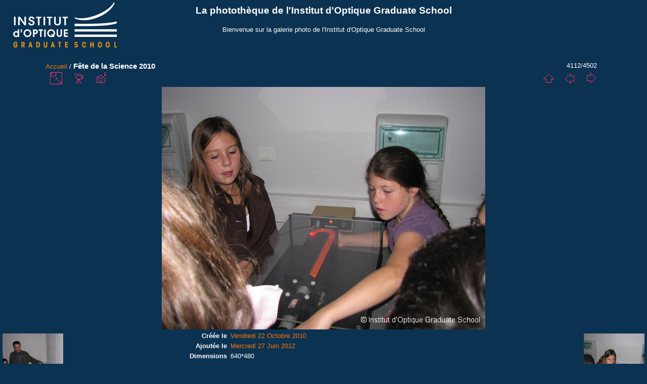

--- FILE ---
content_type: text/html; charset=utf-8
request_url: http://phototheque.institutoptique.fr/picture.php?/1904
body_size: 11015
content:
<!DOCTYPE html>
<html lang="fr" dir="ltr">
<head>
<meta charset="utf-8">
<meta name="generator" content="Piwigo (aka PWG), see piwigo.org">

 
<meta name="keywords" content="2010, Fête de la science, IOGS, palaiseau">
<meta name="description" content="Fête de la Science 2010 - IMG_1998.jpg">

<title>Fête de la Science 2010 | La photothèque de l'Institut d'Optique Graduate School</title>
<link rel="shortcut icon" type="image/x-icon" href="themes/IOGS/icon/favicon.ico">

<link rel="start" title="Accueil" href="/" >
<link rel="search" title="Recherche" href="search.php" >

<link rel="first" title="Première" href="picture.php?/8883/categories" ><link rel="prev" title="Précédente" href="picture.php?/1905/categories" ><link rel="next" title="Suivante" href="picture.php?/1903/categories" ><link rel="last" title="Dernière" href="picture.php?/93/categories" ><link rel="up" title="Miniatures" href="index.php?/categories/flat/start-4110" >
<link rel="canonical" href="picture.php?/1904">

 
	<!--[if lt IE 7]>
		<link rel="stylesheet" type="text/css" href="themes/default/fix-ie5-ie6.css">
	<![endif]-->
	<!--[if IE 7]>
		<link rel="stylesheet" type="text/css" href="themes/default/fix-ie7.css">
	<![endif]-->
	


<!-- BEGIN get_combined -->
<link rel="stylesheet" type="text/css" href="_data/combined/sqhpkl.css">


<!-- END get_combined -->

<!--[if lt IE 7]>
<script type="text/javascript" src="themes/default/js/pngfix.js"></script>
<![endif]-->

</head>

<body id="thePicturePage">

<div id="the_page">


<div id="theHeader"><h1>La photothèque de l'Institut d'Optique Graduate School</h1>

<p>Bienvenue sur la galerie photo de l'Institut d'Optique Graduate School</p></div>


<div id="content">



<div id="imageHeaderBar">
	<div class="browsePath">
		<a href="/">Accueil</a><span class="browsePathSeparator"> / </span><h2>Fête de la Science 2010</h2>
	</div>
</div>

<div id="imageToolBar">
<div class="imageNumber">4112/4502</div>
<div class="navigationButtons">

<a href="index.php?/categories/flat/start-4110" title="Miniatures" class="pwg-state-default pwg-button"> <span class="pwg-icon pwg-icon-arrow-n"></span><span class="pwg-button-text">Miniatures</span> </a><a href="picture.php?/1905/categories" title="Précédente : Fête de la Science 2010" class="pwg-state-default pwg-button"> <span class="pwg-icon pwg-icon-arrow-w"></span><span class="pwg-button-text">Précédente</span> </a><a href="picture.php?/1903/categories" title="Suivante : Fête de la Science 2010" class="pwg-state-default pwg-button pwg-button-icon-right"> <span class="pwg-icon pwg-icon-arrow-e"></span><span class="pwg-button-text">Suivante</span> </a>
</div>


<div class="actionButtons">

<a id="derivativeSwitchLink" title="Tailles de photo" class="pwg-state-default pwg-button" rel="nofollow"> <span class="pwg-icon pwg-icon-sizes"></span><span class="pwg-button-text">Tailles de photo</span> </a> <div id="derivativeSwitchBox" class="switchBox"> <div class="switchBoxTitle">Tailles de photo</div><span class="switchCheck" id="derivativeChecked2small" style="visibility:hidden">&#x2714; </span> <a href="javascript:changeImgSrc('_data/i/upload/2012/06/27/20120627095516-8dbce693-2s.jpg','2small','2small')">XXS - minuscule<span class="derivativeSizeDetails"> (240 x 180)</span> </a><br><span class="switchCheck" id="derivativeCheckedxsmall" style="visibility:hidden">&#x2714; </span> <a href="javascript:changeImgSrc('_data/i/upload/2012/06/27/20120627095516-8dbce693-xs.jpg','xsmall','xsmall')">XS - très petit<span class="derivativeSizeDetails"> (432 x 324)</span> </a><br><span class="switchCheck" id="derivativeCheckedsmall" style="visibility:hidden">&#x2714; </span> <a href="javascript:changeImgSrc('_data/i/upload/2012/06/27/20120627095516-8dbce693-sm.jpg','small','small')">S - petit<span class="derivativeSizeDetails"> (576 x 432)</span> </a><br><span class="switchCheck" id="derivativeCheckedOriginal">&#x2714; </span> <a href="javascript:changeImgSrc('./upload/2012/06/27/20120627095516-8dbce693.jpg','medium','Original')">Original<span class="derivativeSizeDetails"> (640 x 480)</span> </a><br></div>
<a href="picture.php?/1904/categories&amp;slideshow=" title="diaporama" class="pwg-state-default pwg-button" rel="nofollow"> <span class="pwg-icon pwg-icon-slideshow"></span><span class="pwg-button-text">diaporama</span> </a><a href="picture.php?/1904/categories&amp;metadata" title="Montrer les méta-données du fichier" class="pwg-state-default pwg-button" rel="nofollow"> <span class="pwg-icon pwg-icon-camera-info"></span><span class="pwg-button-text">Montrer les méta-données du fichier</span> </a></div>
</div>

<div id="theImageAndInfos">
<div id="theImage">

<img src="./upload/2012/06/27/20120627095516-8dbce693.jpg" width="640" height="480" alt="IMG_1998.jpg" id="theMainImage" usemap="#mapOriginal" title="Fête de la Science 2010 - IMG_1998.jpg">

<map name="map2small"><area shape=rect coords="0,0,60,180" href="picture.php?/1905/categories" title="Précédente : Fête de la Science 2010" alt="Fête de la Science 2010"><area shape=rect coords="60,0,179,45" href="index.php?/categories/flat/start-4110" title="Miniatures" alt="Miniatures"><area shape=rect coords="180,0,240,180" href="picture.php?/1903/categories" title="Suivante : Fête de la Science 2010" alt="Fête de la Science 2010"></map><map name="mapxsmall"><area shape=rect coords="0,0,108,324" href="picture.php?/1905/categories" title="Précédente : Fête de la Science 2010" alt="Fête de la Science 2010"><area shape=rect coords="108,0,322,81" href="index.php?/categories/flat/start-4110" title="Miniatures" alt="Miniatures"><area shape=rect coords="324,0,432,324" href="picture.php?/1903/categories" title="Suivante : Fête de la Science 2010" alt="Fête de la Science 2010"></map><map name="mapsmall"><area shape=rect coords="0,0,144,432" href="picture.php?/1905/categories" title="Précédente : Fête de la Science 2010" alt="Fête de la Science 2010"><area shape=rect coords="144,0,429,108" href="index.php?/categories/flat/start-4110" title="Miniatures" alt="Miniatures"><area shape=rect coords="433,0,576,432" href="picture.php?/1903/categories" title="Suivante : Fête de la Science 2010" alt="Fête de la Science 2010"></map><map name="mapOriginal"><area shape=rect coords="0,0,160,480" href="picture.php?/1905/categories" title="Précédente : Fête de la Science 2010" alt="Fête de la Science 2010"><area shape=rect coords="160,0,477,120" href="index.php?/categories/flat/start-4110" title="Miniatures" alt="Miniatures"><area shape=rect coords="481,0,640,480" href="picture.php?/1903/categories" title="Suivante : Fête de la Science 2010" alt="Fête de la Science 2010"></map>


</div><div id="infoSwitcher"></div><div id="imageInfos">
	<div class="navThumbs">
			<a class="navThumb" id="linkPrev" href="picture.php?/1905/categories" title="Précédente : Fête de la Science 2010" rel="prev">
				<span class="thumbHover prevThumbHover"></span>
				<img src="_data/i/upload/2012/06/27/20120627095517-d22fc9fe-sq.jpg" alt="Fête de la Science 2010">
			</a>
			<a class="navThumb" id="linkNext" href="picture.php?/1903/categories" title="Suivante : Fête de la Science 2010" rel="next">
				<span class="thumbHover nextThumbHover"></span>
				<img src="_data/i/upload/2012/06/27/20120627095514-ee9e5fe3-sq.jpg" alt="Fête de la Science 2010">
			</a>
	</div>

<dl id="standard" class="imageInfoTable">
<div id="datecreate" class="imageInfo"> <dt>Créée le</dt> <dd><a href="index.php?/created-monthly-list-2010-10-22" rel="nofollow">Vendredi 22 Octobre 2010</a></dd> </div><div id="datepost" class="imageInfo"> <dt>Ajoutée le</dt> <dd><a href="index.php?/posted-monthly-list-2012-06-27" rel="nofollow">Mercredi 27 Juin 2012</a></dd> </div><div id="Dimensions" class="imageInfo"> <dt>Dimensions</dt> <dd>640*480</dd> </div><div id="File" class="imageInfo"> <dt>Fichier</dt> <dd>IMG_1998.jpg</dd> </div><div id="Filesize" class="imageInfo"> <dt>Poids</dt> <dd>113 Ko</dd> </div><div id="Tags" class="imageInfo"> <dt>Tags</dt> <dd><a href="index.php?/tags/59-2010">2010</a>, <a href="index.php?/tags/45-fete_de_la_science">Fête de la science</a>, <a href="index.php?/tags/76-iogs">IOGS</a>, <a href="index.php?/tags/2-palaiseau">palaiseau</a></dd> </div><div id="Categories" class="imageInfo"> <dt>Albums</dt> <dd> <ul><li><a href="index.php?/category/24">Evénements publics</a> / <a href="index.php?/category/41">Vie de L'Institut d'Optique</a> / <a href="index.php?/category/30">Fête de la science</a> / <a href="index.php?/category/90">2010</a></li></ul> </dd> </div><div id="Visits" class="imageInfo"> <dt>Visites</dt> <dd>3763</dd> </div><div id="Average" class="imageInfo"> <dt>Score</dt> <dd><span id="ratingScore">pas de note</span> <span id="ratingCount"></span></dd> </div>

</dl>

</div>
</div>

<div id="comments" class="noCommentContent"><div id="commentsSwitcher"></div>
	<h3>0 commentaire</h3>

	<div id="pictureComments">
		<div style="clear:both"></div>
	</div>

</div>


</div>
<div id="copyright">


  Propulsé par	<a href="http://fr.piwigo.org" class="Piwigo">Piwigo</a>
  
</div>

</div>

<!-- BEGIN get_combined -->
<script type="text/javascript" src="themes/default/js/jquery.min.js?v2.8.5"></script>
<script type="text/javascript">//<![CDATA[

document.onkeydown = function(e){e=e||window.event;if (e.altKey) return true;var target=e.target||e.srcElement;if (target && target.type) return true;var keyCode=e.keyCode||e.which, docElem=document.documentElement, url;switch(keyCode){case 63235: case 39: if (e.ctrlKey || docElem.scrollLeft==docElem.scrollWidth-docElem.clientWidth)url="picture.php?/1903/categories"; break;case 63234: case 37: if (e.ctrlKey || docElem.scrollLeft==0)url="picture.php?/1905/categories"; break;case 36: if (e.ctrlKey)url="picture.php?/8883/categories"; break;case 35: if (e.ctrlKey)url="picture.php?/93/categories"; break;case 38: if (e.ctrlKey)url="index.php?/categories/flat/start-4110"; break;}if (url) {window.location=url.replace("&amp;","&"); return false;}return true;}
function changeImgSrc(url,typeSave,typeMap)
{
	var theImg = document.getElementById("theMainImage");
	if (theImg)
	{
		theImg.removeAttribute("width");theImg.removeAttribute("height");
		theImg.src = url;
		theImg.useMap = "#map"+typeMap;
	}
	jQuery('#derivativeSwitchBox .switchCheck').css('visibility','hidden');
	jQuery('#derivativeChecked'+typeMap).css('visibility','visible');
	document.cookie = 'picture_deriv='+typeSave+';path=/';
}
(window.SwitchBox=window.SwitchBox||[]).push("#derivativeSwitchLink", "#derivativeSwitchBox");
//]]></script>
<script type="text/javascript">
(function() {
var s,after = document.getElementsByTagName('script')[document.getElementsByTagName('script').length-1];
s=document.createElement('script'); s.type='text/javascript'; s.async=true; s.src='themes/default/js/switchbox.js?v2.8.5';
after = after.parentNode.insertBefore(s, after);
})();
</script>
<!-- END get_combined -->

</body>
</html>